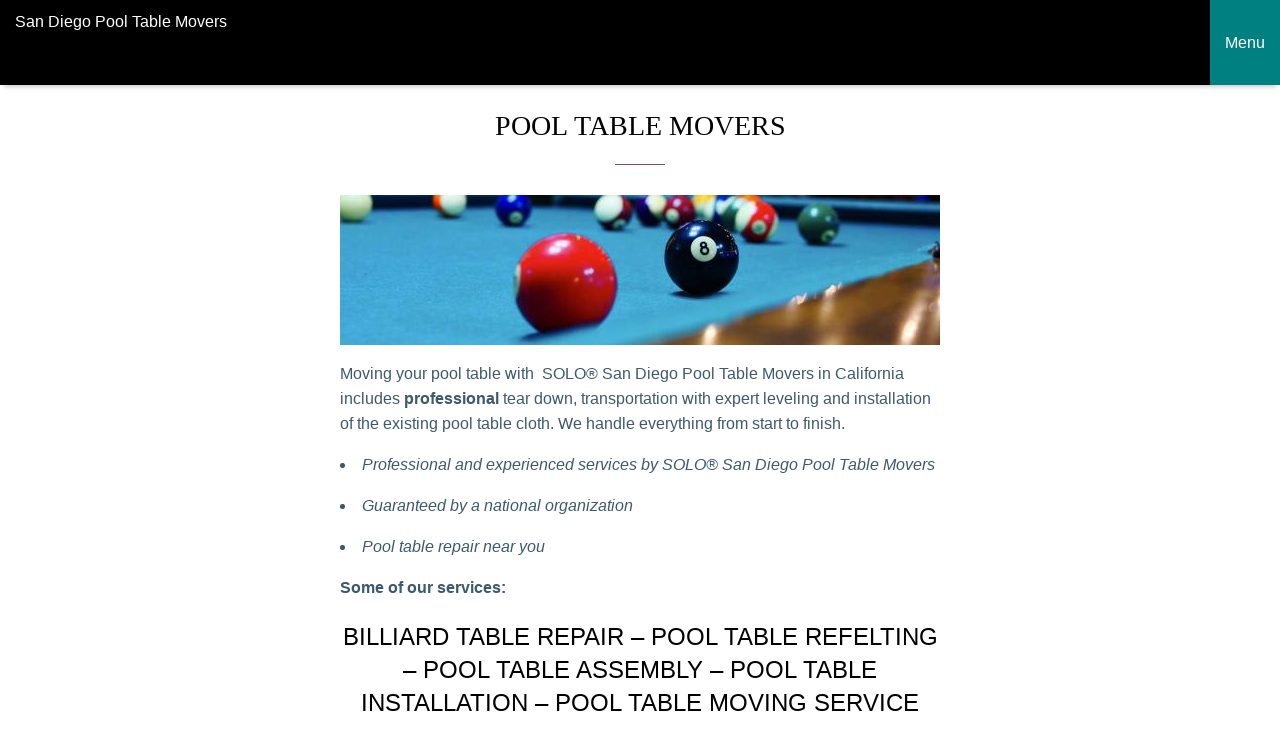

--- FILE ---
content_type: text/html; charset=UTF-8
request_url: https://pooltablemoverssandiego.net/amp/
body_size: 13074
content:
<!doctype html>
<html amp lang="en-US">
    <head>
        <meta charset="utf-8">
<meta name="viewport" content="width=device-width,initial-scale=1,minimum-scale=1,maximum-scale=1,user-scalable=no">
<link rel="canonical" href="https://pooltablemoverssandiego.net">
	<!-- This site is optimized with the Yoast SEO plugin v26.8 - https://yoast.com/product/yoast-seo-wordpress/ -->
	<title>San Diego Pool Table Movers | SOLO® Pool Table Service | Quality Pool Table Installation, San Diego, CA.</title>
	<meta name="description" content="San Diego Pool Table Movers | SOLO® Pool Table Repair | Billiard Moving, Felt Replacement, Pool Table Setup, Disassembly, Recovering, Removal, and Repair, San Diego, CA." />
	<meta property="og:locale" content="en_US" />
	<meta property="og:type" content="website" />
	<meta property="og:title" content="San Diego Pool Table Movers | SOLO® Pool Table Service | Quality Pool Table Installation, San Diego, CA." />
	<meta property="og:description" content="San Diego Pool Table Movers | SOLO® Pool Table Repair | Billiard Moving, Felt Replacement, Pool Table Setup, Disassembly, Recovering, Removal, and Repair, San Diego, CA." />
	<meta property="og:url" content="https://pooltablemoverssandiego.net" />
	<meta property="og:site_name" content="San Diego Pool Table Movers" />
	<meta property="article:modified_time" content="2025-07-27T13:47:29+00:00" />
	<meta property="og:image" content="https://pooltablemoverssandiego.net/wp-content/uploads/2017/11/SanDiego-pool-table-movers-Featured.jpg" />
	<meta property="og:image:width" content="900" />
	<meta property="og:image:height" content="220" />
	<meta property="og:image:type" content="image/jpeg" />
	<meta name="twitter:card" content="summary_large_image" />
	<script type="application/ld+json" class="yoast-schema-graph">{"@context":"https://schema.org","@graph":[{"@type":"WebPage","@id":"https://pooltablemoverssandiego.net/","url":"https://pooltablemoverssandiego.net/","name":"San Diego Pool Table Movers | SOLO® Pool Table Service | Quality Pool Table Installation, San Diego, CA.","isPartOf":{"@id":"https://pooltablemoverssandiego.net/#website"},"primaryImageOfPage":{"@id":"https://pooltablemoverssandiego.net/#primaryimage"},"image":{"@id":"https://pooltablemoverssandiego.net/#primaryimage"},"thumbnailUrl":"https://pooltablemoverssandiego.net/wp-content/uploads/2017/11/SanDiego-pool-table-movers-Featured.jpg","datePublished":"2015-11-08T02:43:01+00:00","dateModified":"2025-07-27T13:47:29+00:00","description":"San Diego Pool Table Movers | SOLO® Pool Table Repair | Billiard Moving, Felt Replacement, Pool Table Setup, Disassembly, Recovering, Removal, and Repair, San Diego, CA.","breadcrumb":{"@id":"https://pooltablemoverssandiego.net/#breadcrumb"},"inLanguage":"en-US","potentialAction":[{"@type":"ReadAction","target":["https://pooltablemoverssandiego.net/"]}]},{"@type":"ImageObject","inLanguage":"en-US","@id":"https://pooltablemoverssandiego.net/#primaryimage","url":"https://pooltablemoverssandiego.net/wp-content/uploads/2017/11/SanDiego-pool-table-movers-Featured.jpg","contentUrl":"https://pooltablemoverssandiego.net/wp-content/uploads/2017/11/SanDiego-pool-table-movers-Featured.jpg","width":900,"height":220,"caption":"San Diego pool table movers Featured"},{"@type":"BreadcrumbList","@id":"https://pooltablemoverssandiego.net/#breadcrumb","itemListElement":[{"@type":"ListItem","position":1,"name":"Home"}]},{"@type":"WebSite","@id":"https://pooltablemoverssandiego.net/#website","url":"https://pooltablemoverssandiego.net/","name":"San Diego Pool Table Movers","description":"Pool Table Installers, Refelting In San Diego, California","potentialAction":[{"@type":"SearchAction","target":{"@type":"EntryPoint","urlTemplate":"https://pooltablemoverssandiego.net/?s={search_term_string}"},"query-input":{"@type":"PropertyValueSpecification","valueRequired":true,"valueName":"search_term_string"}}],"inLanguage":"en-US"}]}</script>
	<!-- / Yoast SEO plugin. -->


<script async src="https://cdn.ampproject.org/v0.js"></script>
            <script async custom-element="amp-sidebar" src="https://cdn.ampproject.org/v0/amp-sidebar-0.1.js"></script>
                <script async custom-element="amp-social-share" src="https://cdn.ampproject.org/v0/amp-social-share-0.1.js"></script>
                <script async custom-element="amp-analytics" src="https://cdn.ampproject.org/v0/amp-analytics-0.1.js"></script>
    <style amp-boilerplate>body{-webkit-animation:-amp-start 8s steps(1,end) 0s 1 normal both;-moz-animation:-amp-start 8s steps(1,end) 0s 1 normal both;-ms-animation:-amp-start 8s steps(1,end) 0s 1 normal both;animation:-amp-start 8s steps(1,end) 0s 1 normal both}@-webkit-keyframes -amp-start{from{visibility:hidden}to{visibility:visible}}@-moz-keyframes -amp-start{from{visibility:hidden}to{visibility:visible}}@-ms-keyframes -amp-start{from{visibility:hidden}to{visibility:visible}}@-o-keyframes -amp-start{from{visibility:hidden}to{visibility:visible}}@keyframes -amp-start{from{visibility:hidden}to{visibility:visible}}</style><noscript><style amp-boilerplate>body{-webkit-animation:none;-moz-animation:none;-ms-animation:none;animation:none}</style></noscript><style amp-custom>
 html, body { min-height:100vh; }*, ::before, ::after { -webkit-box-sizing:border-box; box-sizing:border-box; }body { font-size:16px; line-height:1.4rem; overflow-wrap:break-word; word-break:break-word; -ms-word-wrap:break-word; word-wrap:break-word; line-height:1.6rem; }.amphtml-meta .screen-reader-text {clip:rect(1px, 1px, 1px, 1px); height:1px; overflow:hidden; position:absolute; width:1px; }amp-img { background-color:transparent; }amp-carousel > amp-img > img { -o-object-fit:contain; object-fit:contain; }ul, ol { padding-left:0px; list-style-position:inside; }code { font-size:13px; white-space:normal; }figure { margin:0px; }amp-youtube { margin:0px -10px; } h1, h2, h3, h4, h5, h6 { line-height:1.4em; font-weight:400; text-transform:uppercase; text-align:center; }.amphtml-content ul:not([class]), .page-header ul:not([class]) { list-style:none; padding-left:1rem; }.amphtml-content ul:not([class]) li, .page-header ul:not([class]) li { position:relative; padding:4px 0px; line-height:1.4em; }.amphtml-content ul:not([class]) li::before, .page-header ul:not([class]) li::before { content:"\2022"; font-weight:700; display:inline-block; width:1rem; margin-left:-1rem; }.header { -webkit-box-shadow:0 6px 4px -4px rgba(0, 0, 0, 0.2); box-shadow:0 6px 4px -4px rgba(0, 0, 0, 0.2); }.header .logo { float:left; display:block; position:relative; z-index:10; line-height:68px; width:calc(100% - 70px); height:68px; } .header .logo a { display:-webkit-box; display:-ms-flexbox; display:flex; -webkit-box-align:center; -ms-flex-align:center; align-items:center; text-decoration:none; font-weight:400; font-size:1.6rem; padding-left:10px; height:100%; }.header .logo a amp-img { margin-right:8px; max-width:calc(100% - 10px); }.header amp-accordion { z-index:5; line-height:68px; }.header amp-accordion:after { content:""; clear:both; display:table; } .header .hamburger { position:relative; display:block; width:70px; height:68px; border:0px; padding:0px; outline:none; -webkit-transition:background-color 0.2s ease; -o-transition:background-color 0.2s ease; transition:background-color 0.2s ease; font-size:1rem; line-height:70px; text-align:center; text-transform:none; }.header .hamburger .hamburger-line { position:absolute; width:calc(100% - 30px); height:2px; left:15px; border-radius:2px; -webkit-transition:all 0.2s ease; -o-transition:all 0.2s ease; transition:all 0.2s ease; }.header .hamburger .hamburger-line:nth-of-type(1) { top:calc(32% - 1px); } .header .hamburger .hamburger-line:nth-of-type(2) { top:calc(50% - 1px); } .header .hamburger .hamburger-line:nth-of-type(3) { top:calc(68% - 1px); } .header .hamburger[aria-expanded="true"] .hamburger-line:nth-of-type(1) { -webkit-transform:rotate(135deg); -ms-transform:rotate(135deg); transform:rotate(135deg); top:calc(50% - 1px); } .header .hamburger[aria-expanded="true"] .hamburger-line:nth-of-type(2) { opacity:0; visibility:hidden; -webkit-transform:translateX(-15px); -ms-transform:translateX(-15px); transform:translateX(-15px); } .header .hamburger[aria-expanded="true"] .hamburger-line:nth-of-type(3) { -webkit-transform:rotate(-135deg); -ms-transform:rotate(-135deg); transform:rotate(-135deg); top:calc(50% - 1px); }.header amp-accordion .main-navigation { width:100%; line-height:1.4rem; -webkit-box-shadow:0 6px 10px -3px rgba(0, 0, 0, 0.4); box-shadow:0 6px 10px -3px rgba(0, 0, 0, 0.4); } .header amp-accordion .main-navigation ul { list-style:none; padding:0px 10px; }.header amp-accordion .main-navigation ul li a { text-decoration:none; padding:12px 0px; display:block; position:relative; text-align:left; }.header amp-accordion .main-navigation ul.menu .sub-menu { padding:0px 0px 0px 20px; }.header amp-accordion .main-navigation ul.menu .sub-menu li a:before { content:""; position:absolute; bottom:50%; left:-20px; width:10px; height:2px; -webkit-transform:translateY(-50%); -ms-transform:translateY(-50%); transform:translateY(-50%); background-color:#ffffff; border-radius:2px; }div.main-navigation li.wpml-ls-item amp-img { display:inline-block; vertical-align:middle; margin-right:6px; }div.main-navigation li.wpml-ls-item > .sub-menu { padding-left:0; }div.nav:hover > div.main-navigation { display:block; } amp-sidebar { padding:55px 15px 15px; position:relative; }amp-sidebar .amp-close-button { position:absolute; right:15px; top:15px; width:40px; height:40px; border:none; background-color:transparent; }amp-sidebar .amp-close-button .close-line { width:100%; height:2px; border-radius:2px; position:absolute; left:50%; top:50%; }amp-sidebar .amp-close-button .close-line:nth-of-type(1) { -webkit-transform:translate(-50%, -50%) rotate(45deg); -ms-transform:translate(-50%, -50%) rotate(45deg); transform:translate(-50%, -50%) rotate(45deg); }amp-sidebar .amp-close-button .close-line:nth-of-type(2) { -webkit-transform:translate(-50%, -50%) rotate(-45deg); -ms-transform:translate(-50%, -50%) rotate(-45deg); transform:translate(-50%, -50%) rotate(-45deg); }amp-sidebar .menu { width:250px; }amp-sidebar .menu ul, amp-sidebar ul.menu { padding:0px; list-style:none; }amp-sidebar .menu li:not(:last-of-type) { margin:0 0 1px; }amp-sidebar .menu li a { text-decoration:none; padding:12px 0px; display:block; position:relative; }amp-sidebar .menu li:not(:last-of-type) a:before { content:""; position:absolute; bottom:-1px; left:0; width:100%; height:1px; opacity:0.65; }amp-sidebar .menu li > ul { margin:6px 0px; }amp-sidebar .menu li > ul li { padding-left:20px; }amp-sidebar .menu li > ul li a { padding:6px 0px; }amp-sidebar .menu li > ul li a:before { display:none; }amp-ad, amp-embed { max-width:100%; margin:1rem auto; display:block; }.footer { margin-top:auto; }.footer .footer_content { font-size:0.825rem; padding:20px 10px; line-height:1.4rem; }.footer .scrolltop-btn { text-align:center; width:100%; padding:20px 10px; }.footer .menu { text-align:center; font-size:1.125rem; margin:20px 0 0; }.footer .menu li { padding:6px 0; display:block; list-style:none; }.footer .menu li a { text-decoration:none; font-weight:400; }.wrapper { min-height:100vh; display:-webkit-box; display:-ms-flexbox; display:flex; -webkit-box-orient:vertical; -webkit-box-direction:normal; -ms-flex-direction:column; flex-direction:column; }#main { margin:0 0 2rem; }#main .inner { padding:0px 10px; margin:0 auto; }#main h1.amphtml-title { position:relative; margin:1.4rem 0 0; padding-bottom:50px; font-weight:400; text-align:center; text-transform:uppercase; font-size:1.725rem; }#main h1.amphtml-title::before { content:""; position:absolute; bottom:30px; left:50%; -webkit-transform:translateX(-50%); -ms-transform:translateX(-50%); transform:translateX(-50%); width:50px; height:1px; } #main nav.breadcrumb { margin:1rem 0; }#main nav.breadcrumb ul { padding:0px; list-style:none; margin:0px; }nav.breadcrumb ul li { display:inline-block; position:relative; }nav.breadcrumb ul li:not(:last-of-type):after { content:"\0203A"; margin:0 8px; font-size:24px; height:26px; display:inline-block; } nav.breadcrumb ul li a { text-decoration:none; }nav.breadcrumb ul:not([class]) li::before { display:none; visibility:hidden; } .amp-button-holder { text-align:center; margin:1rem 0px; }.amp-button-holder .amp-button { border:1px solid; text-transform:uppercase; text-decoration:none; padding:14px 25px; color:#ffffff; display:inline-block; font-size:1rem; font-weight:300; text-align:center; } form.search-form { display:-webkit-box; display:-ms-flexbox; display:flex; max-width:300px; margin:1rem auto; align-items:center; }form.search-form label { -webkit-box-flex:1; -ms-flex:1; flex:1; margin-right:12px; }.search-field { width:100%; border:1px solid; -webkit-box-shadow:none; box-shadow:none; height:30px; padding:0 8px; font-size:0.875rem; outline:none; }form.search-form .search-submit { color:#ffffff; border:0px; width:72px; height:30px; text-align:center; } .amphtml-single-product .star { font-size:1.725rem; margin:0.6rem 0 0.6rem; }.amphtml-single-product > amp-img { margin:0.6rem 0px; -webkit-box-shadow:0px 0px 4px rgba(0, 0, 0, 0.1); box-shadow:0px 0px 4px rgba(0, 0, 0, 0.1); }amp-carousel { margin:0.6rem 0; }#main .amphtml-single-product h1.amphtml-title { font-size:1.6rem; font-weight:400; margin:1.4rem 0px 1rem; padding:0px; text-align:left; }#main .amphtml-single-product h1.amphtml-title::before { display:none; }.amphtml-single-product .amphtml-sku { color:#999999; font-size:0.825rem; margin-top:-1rem; display:block; line-height:1.2rem; }.amphtml-single-product .amphtml-price { display:-webkit-box; display:-ms-flexbox; display:flex; -webkit-box-orient:vertical; -webkit-box-direction:normal; -ms-flex-direction:column; flex-direction:column; }.amphtml-single-product .amphtml-price .price { font-size:1.4rem; }.amphtml-single-product .amphtml-price .amphtml-stock-status { color:#999999; font-size:0.825rem; }form.single-product-options { display:-webkit-box; display:-ms-flexbox; display:flex; -webkit-box-orient:horizontal; -webkit-box-direction:normal; -ms-flex-direction:row; flex-direction:row; -ms-flex-wrap:wrap; flex-wrap:wrap; margin:0.6rem 0; }.cart-field { display:-webkit-box; display:-ms-flexbox; display:flex; }.products-list_2 .product-card .cart-field { -webkit-box-align:center; -ms-flex-align:center; align-items:center; -webkit-box-pack:end; -ms-flex-pack:end; justify-content:flex-end; }.amp-product-options { width:100%; }.amp-product-options .amp-atribute-select-block { display:-webkit-box; display:-ms-flexbox; display:flex; -webkit-box-orient:vertical; -webkit-box-direction:normal; -ms-flex-direction:column; flex-direction:column; } .amp-product-options .amp-atribute-select-block + .amp-atribute-select-block { margin-top:1rem; }.amp-product-options .amp-atribute-select-block label { padding-bottom:5px; }.amp-product-options .amp-atribute-select-block select { width:100%; max-width:220px; padding:10px 10px; font-size:1em; background:transparent; }.amp-product-qty { width:100%; max-width:80px; margin:25px auto 0px 0px; }.amp-product-qty input { width:100%; height:auto; font-size:20px; text-align:center; border:1px solid; padding:20px 10px; }.product-card .amp-product-qty { margin:1rem 10px 0px 0px; max-width:60px; } .product-card .amp-product-qty input { padding:13px 10px; }.amphtml-add-to { width:100%; max-width:200px; margin:25px 0px 0px; } select.orderby { padding:0 15px; } .i-button { border:1px solid; text-transform:uppercase; background:none; padding:11px 5px; width:84px; white-space:inherit; cursor:pointer; } .woocommerce-ordering { justify-content:center; display:flex; margin-bottom:2.2rem; } .woocommerce-ordering .i-button { margin-left:15px; } .amphtml-add-to .a-button { background:none; text-transform:uppercase; text-decoration:none; padding:20px 15px; font-size:1.125rem; font-weight:300; width:100%; text-align:center; min-width:200px; color:#ffffff; border:0px; }.amphtml-add-to .amphtml-form-alert[submit-success][role="alert"] + input[type="submit"] { display:none; }.amphtml-form-alert .amphtml-form-status-error { font-size:0.825rem; background-color:#f93d5c; color:#ffffff; line-height:1.8; padding:14px; border-radius:3px; margin-top:1.2rem; }.amphtml-single-product .amphtml-add-to { display:-webkit-box; display:-ms-flexbox; display:flex; -ms-flex-wrap:wrap; flex-wrap:wrap; max-width:100%; width:auto; }.amphtml-single-product .amphtml-add-to .a-button { display:inline-block; width:auto; }.amphtml-single-product .amphtml-add-to .amphtml-form-alert[submit-success] { margin-left:auto; }.amphtml-single-product amp-accordion { margin:0.6rem -10px 0.6rem; }.amphtml-single-product amp-accordion h4 { background-color:transparent; border-width:0px 0px 1px 0px; padding:10px 10px; font-weight:400; position:relative; outline:none; }.amphtml-single-product amp-accordion h4::before { content:""; width:8px; height:2px; position:absolute; top:50%; right:20px; -webkit-transform:rotate(45deg); -ms-transform:rotate(45deg); transform:rotate(45deg); -webkit-transition:all 0.2s ease; -o-transition:all 0.2s ease; transition:all 0.2s ease; }.amphtml-single-product amp-accordion h4::after { content:""; width:8px; height:2px; position:absolute; top:50%; right:15px; -webkit-transform:rotate(-45deg); -ms-transform:rotate(-45deg); transform:rotate(-45deg); -webkit-transition:all 0.2s ease; -o-transition:all 0.2s ease; transition:all 0.2s ease; }.amphtml-single-product amp-accordion section:last-child h4 { border:none; }.amphtml-single-product amp-accordion h4[aria-expanded="true"] { color:#ffffff; }.amphtml-single-product amp-accordion h4[aria-expanded="true"]:before { background-color:#ffffff; -webkit-transform:rotate(-45deg); -ms-transform:rotate(-45deg); transform:rotate(-45deg); }.amphtml-single-product amp-accordion h4[aria-expanded="true"]:after { background-color:#ffffff; -webkit-transform:rotate(45deg); -ms-transform:rotate(45deg); transform:rotate(45deg); }.amphtml-single-product amp-accordion .section-content:not(.comments-area) { padding:0px 10px; }.reviews-count, .woocommerce-noreviews { padding:0px 10px; }.woocommerce-noreviews { margin-bottom:2rem; }.amp-reviews { list-style:none; padding:0px; }.amp-reviews > li { -webkit-box-shadow:0px 0px 10px rgba(0, 0, 0, 0.1); box-shadow:0px 0px 10px rgba(0, 0, 0, 0.1); padding:14px 10px; margin-bottom:20px; }.amp-reviews > li:last-child { margin:0px; }.amp-reviews > li article .comment-meta .comment-author { display:-webkit-box; display:-ms-flexbox; display:flex; -webkit-box-orient:horizontal; -webkit-box-direction:normal; -ms-flex-direction:row; flex-direction:row; -webkit-box-align:center; -ms-flex-align:center; align-items:center; font-size:0.825rem; }.amp-reviews > li article .comment-meta .comment-author amp-img { border-radius:50%; max-width:22px; max-height:22px; margin-right:4px; }.amp-reviews > li article .comment-meta .comment-author b { margin-right:4px; text-decoration:underline; }.amp-reviews > li article .comment-meta .comment-author b, .amp-reviews > li article .comment-meta .comment-author span { line-height:1rem; font-weight:400; }.amp-reviews .comment-metadata { display:-webkit-box; display:-ms-flexbox; display:flex; -webkit-box-align:end; -ms-flex-align:end; align-items:flex-end; }.amp-reviews .comment-metadata > a { font-size:0.725rem; color:#999999; text-decoration:none; line-height:1rem; margin-top:0.6rem; } .amp-reviews .comment-metadata .edit-link { line-height:1rem; margin-top:0.6rem; } .amp-reviews .comment-metadata .edit-link a { text-decoration:none; color:#999999; font-size:0.725rem; margin-left:4px; }.amp-reviews .comment-metadata .edit-link a:before { content:"("; }.amp-reviews .comment-metadata .edit-link a:after { content:")"; }.amp-reviews .comment-meta .comment-awaiting-moderation { font-size:0.725rem; margin:0 0 1rem; color:#f10000; line-height:2rem; text-align:right; }.amp-reviews .comment-content p { margin:0.6rem 0px 0px; }.amp-reviews .reply { font-size:0.725rem; text-align:right; line-height:1.2rem; margin-top:0.5rem; }.amp-reviews .reply a { text-decoration:none; } .amp-reviews > li ul.children { list-style:none; padding:0; margin-top:1rem; }.amp-reviews > li ul.children > li { padding:0px 0px 0px 10px; border-left:1px solid; }.amp-reviews > li ul.children > li > article { position:relative; }.related-products-container h2 { text-align:center; text-transform:uppercase; font-size:1.4rem; font-weight:400; margin:1rem 0; }.related-products-list { display:-webkit-box; display:-ms-flexbox; display:flex; -webkit-box-orient:vertical; -webkit-box-direction:normal; -ms-flex-direction:column; flex-direction:column; -webkit-box-align:center; -ms-flex-align:center; align-items:center; }.related-products-list .related-product-block { width:100%; padding:20px; margin-bottom:2.2rem; -webkit-box-shadow:0px 0px 10px rgba(0, 0, 0, 0.1); box-shadow:0px 0px 10px rgba(0, 0, 0, 0.1); }.related-products-list .related-product-block:last-child { margin-bottom:0; }.related-products-list .related-product-block:nth-of-type(3n) { margin-right:0px; }.related-products-list .related-product-block .related-product-link { width:100%; display:block; text-decoration:none; }.related-products-list .related-product-block .related-product-link amp-img { max-width:100%; }.related-products-list .related-product-block .wc-related-name { text-align:center; font-size:1.125rem; margin:0.6rem 0 0; }.related-products-list .related-product-block .wc-related-price { text-align:center; margin:0.6rem 0 0; font-weight:600; }.related-products-list .related-product-block .wc-related-price del { color:#999999; padding:0px 2px; font-weight:400; }.related-products-list .related-product-block .wc-related-price ins { text-decoration:none; padding:0px 2px; } .products { display:-webkit-box; display:-ms-flexbox; display:flex; -webkit-box-orient:vertical; -webkit-box-direction:normal; -ms-flex-direction:column; flex-direction:column; list-style:none; padding-left:0px; -webkit-box-align:center; -ms-flex-align:center; align-items:center; }.products-list { -webkit-box-orient:vertical; -webkit-box-direction:normal; -ms-flex-direction:column; flex-direction:column; -webkit-box-align:center; -ms-flex-align:center; align-items:center; }.products-grid { -webkit-box-orient:horizontal; -webkit-box-direction:normal; -ms-flex-direction:row; flex-direction:row; -ms-flex-wrap:wrap; flex-wrap:wrap; -webkit-box-align:stretch; -ms-flex-align:stretch; align-items:stretch; }.products .product-card { display:-webkit-box; display:-ms-flexbox; display:flex; -webkit-box-orient:vertical; -webkit-box-direction:normal; -ms-flex-direction:column; flex-direction:column; }.products-list .product-card, .woocommerce .products .product, .products .product { max-width:300px; width:100%; padding:20px; margin-bottom:2.2rem; -webkit-box-shadow:0px 0px 10px rgba(0, 0, 0, 0.1); box-shadow:0px 0px 10px rgba(0, 0, 0, 0.1); position:relative; }.products-list .product-card:last-child, .woocommerce .products .product:last-child, .products .product:last-child { margin-bottom:0; }.products-grid .product-card { width:calc(33.3333% - 0.6rem); margin-right:0.9rem; padding:10px; margin-bottom:0.9rem; border:1px solid #ded8dc; }.products-grid .product-card:nth-of-type(3n) { margin-right:0px; }.products-grid .product-card > *:last-child { margin-top:auto; }.products .product .onsale { position:absolute; top:-0.8rem; right:-0.8rem; width:2.4rem; height:2.4rem; line-height:2.4rem; font-size:0.825rem; border-radius:50%; color:#ffffff; text-align:center; }.products .product-card .amphtml-title, .products .product .woocommerce-loop-product__title, .related-products-container .wc-related-name { font-size:1.125rem; font-weight:400; text-align:center; position:relative; line-height:2.2rem; margin:0 0 0.6rem; text-transform:none; } .products .product-card .clearfix + amp-img, .products .product .clearfix + amp-img { margin-top:0.6rem; } .products .product-card amp-img, .products .product amp-img { max-width:100%; min-width:100%; }.products .product-card amp-img + .amphtml-title, .products .product amp-img + .woocommerce-loop-product__title, .products .product-card a.amphtml-product-thumb + .amphtml-title { margin:0.6rem 0 0; }.products .product-card .amphtml-title::after, .products .product .woocommerce-loop-product__title::after, .related-products-container .wc-related-name::after { background-color:#88457b; content:""; position:absolute; bottom:-1px; left:50%; -webkit-transform:translateX(-50%); -ms-transform:translateX(-50%); transform:translateX(-50%); width:20px; height:1px; }.products .product-card .amphtml-title a, .products .product a.woocommerce-loop-product__link { text-decoration:none; line-height:1.4rem; display:inline-block; }.amp-add-to-cart-form > p { display:none; }.amp-add-to-cart-form .amphtml-add-to > p { margin:0; }.products .product a.woocommerce-loop-product__link { color:#3d596d; } .products .product a.woocommerce-loop-product__link br { display:none; }.products .product a.woocommerce-loop-product__link { display:block; }.products .product-card .product-short-desc, .products .product .product-short-desc, .products .product a.woocommerce-loop-product__link p { margin:0.6rem 0 0; }.products .product-card .product-short-desc:empty, .products .product .product-short-desc:empty { display:none; }.products .product-card .product-short-desc p, .products .product .product-short-desc p { margin:0; font-size:0.8em; line-height:1.2rem; }.products .product-card .star, .related-products-container .wc-related-start { text-align:center; font-size:22px; margin:0.2rem 0 0.2rem; }.products .product .star-rating { text-align:center; margin:0.4rem 0 0.4rem; }.products .product-card .amphtml-price, .products .product .price, .related-products-container .wc-related-price { text-align:center; margin:0.6rem 0 0.6rem; font-weight:600; display:block; }.products .product-card .amphtml-price del, .products .product .price del, .related-products-container .wc-related-price del { color:#999999; padding:0px 2px; font-weight:400; }.products .product-card .amphtml-price ins, .products .product .price ins, .related-products-container .wc-related-price ins { text-decoration:none; padding:0px 2px; }.products .product-card .amphtml-add-to, .woocommerce .products .product .amphtml-add-to, .products .product .add-to-cart-container { text-align:center; margin:1rem auto 0; }.products-list .product-card .amphtml-add-to .a-button, .woocommerce .products .product .amphtml-add-to .a-button, .products .product .add-to-cart-container .add_to_cart_button { border:1px solid; text-transform:uppercase; text-decoration:none; padding:8px 10px; font-size:1.125rem; font-weight:300; display:inline-block; text-align:center; min-width:auto; max-width:172px; line-height:normal; }.products-grid .product-card .amphtml-add-to .a-button { border:1px solid; text-transform:uppercase; text-decoration:none; padding:14px 20px; font-size:1rem; font-weight:300; display:inline-block; text-align:center; width:100%; max-width:180px; min-width:100px; line-height:normal; }.products .product-category { padding:0px; background-color:#f9f9f9; -webkit-box-shadow:0px 1px 6px rgba(0, 0, 0, 0.1); box-shadow:0px 1px 6px rgba(0, 0, 0, 0.1); }.products .product-category a { text-decoration:none; }.products .product-category a amp-img { vertical-align:middle; }.products .product-category h2 { position:absolute; top:50%; left:50%; -webkit-transform:translateX(-50%); -ms-transform:translateX(-50%); transform:translateX(-50%); font-size:1rem; font-weight:400; min-width:180px; background-color:#ffffff; text-align:center; min-height:60px; padding:5px 15px; display:-webkit-box; display:-ms-flexbox; display:flex; -webkit-box-align:center; -ms-flex-align:center; align-items:center; -webkit-box-pack:center; -ms-flex-pack:center; justify-content:center; -webkit-box-shadow:0px 8px 20px rgba(0, 0, 0, 0.1); box-shadow:0px 8px 20px rgba(0, 0, 0, 0.1); text-transform:none; } .products .product-category h2 mark { background-color:transparent; display:none; }.products-list_2 { max-width:480px; margin:0 auto; }.products-list_2 .product-card { display:-webkit-box; display:-ms-flexbox; display:flex; -webkit-box-orient:horizontal; -webkit-box-direction:normal; -ms-flex-direction:row; flex-direction:row; width:100%; margin-bottom:1.2rem; padding:0.65rem; }.products-list_2 .product-card .product-card-left { width:35%; padding-right:0.65rem; }.products-list_2 .product-card .product-card-right { width:65%; display:-webkit-box; display:-ms-flexbox; display:flex; -webkit-box-orient:vertical; -webkit-box-direction:normal; -ms-flex-direction:column; flex-direction:column; -webkit-box-flex:1; -ms-flex:1; flex:1; }.products-list_2 .product-card .star { font-size:1.2rem; margin:0.65rem 0 0; line-height:1; }.products-list_2 .product-card .amphtml-title { text-align:left; font-size:1.2rem; line-height:1.4; margin:0; }.products-list_2 .product-card .amphtml-title:after { display:none; }.products-list_2 .product-card .amphtml-price { text-align:right; font-size:1.2rem; line-height:1; }.products-list_2 .product-card .amphtml-price .woocommerce-Price-currencySymbol { font-size:0.825rem; }.products-list_2 .product-card .product-short-desc + .clearfix { margin-top:auto; }.products-list_2 .product-card .product-short-desc p { font-size:0.95rem; }.products-list_2 .product-card .amphtml-add-to { max-width:100%; margin:1rem 0px 0px; text-align:right; }.products-list_2 .product-card .amphtml-add-to .a-button { border:1px solid; display:inline-block; width:auto; padding:14px 30px; min-width:0px; line-height:normal; } .cart { padding:0.6rem 0; }.cart-products { display:-webkit-box; display:-ms-flexbox; display:flex; -webkit-box-orient:vertical; -webkit-box-direction:normal; -ms-flex-direction:column; flex-direction:column; border-width:1px; border-style:solid; }.cart-products .cart-product { display:-webkit-box; display:-ms-flexbox; display:flex; border-width:1px 0px 0px 0px; border-style:solid; }.cart-products .cart-product:first-of-type { border:none; }.cart-product .cart-product-image { width:30%; max-width:200px; min-width:100px; padding:10px; border-width:0px 1px 0px 0px; border-style:solid; display:-webkit-box; display:-ms-flexbox; display:flex; -webkit-box-align:center; -ms-flex-align:center; align-items:center; }.cart-product .cart-product-image amp-img { -webkit-box-flex:1; -ms-flex:1; flex:1; }.cart-product .cart-product-meta { padding:10px; -webkit-box-flex:1; -ms-flex:1; flex:1; }.cart-product .cart-product-meta h3 { margin:0; line-height:1; font-size:1.6rem; text-align:left; text-transform:none; }.product-sku { color:#999999; font-size:0.825rem; margin-top:-0.15rem; display:block; line-height:1.2rem; }.product-price { margin:0.6rem 0; font-size:1.25rem; }.product-total-quantity { display:-webkit-box; display:-ms-flexbox; display:flex; -webkit-box-align:center; -ms-flex-align:center; align-items:center; }form .product-total-quantity { -webkit-box-flex:1; -ms-flex:1; flex:1; }form .product-total-quantity label { padding-right:5px; } form .product-total-quantity input { width:50px; padding:8px 10px; border-width:1px; border-style:solid; font-size:1rem; margin-top:0.2rem; outline:none; -webkit-transition:all 0.2s ease; -o-transition:all 0.2s ease; transition:all 0.2s ease; text-align:center; }form .product-total-quantity input::-webkit-outer-spin-button, form .product-total-quantity input::-webkit-inner-spin-button { -webkit-appearance:none; margin:0; }form .product-total-quantity input { -moz-appearance:textfield; }.product-total-price { min-width:50px; text-align:right; margin:0.2rem 0 0; font-size:1.6rem; -webkit-box-flex:1; -ms-flex:1; flex:1; }.cart-actions { display:-webkit-box; display:-ms-flexbox; display:flex; -webkit-box-pack:end; -ms-flex-pack:end; justify-content:flex-end; padding:10px; border-width:0px 1px 1px 1px; border-style:solid; }.cart-actions .coupon { -webkit-box-flex:1; -ms-flex:1; flex:1; display:-webkit-box; display:-ms-flexbox; display:flex; }.cart-actions .coupon label { display:none; }.cart-actions .coupon input { width:100%; padding:8px 10px; border-width:1px; border-style:solid; font-size:1rem; margin-right:0.5rem; outline:none; -webkit-transition:all 0.2s ease; -o-transition:all 0.2s ease; transition:all 0.2s ease; text-align:center; max-width:250px; }.cart-actions .coupon input::-webkit-input-placeholder { opacity:0.6; }.cart-actions .coupon input:-ms-input-placeholder { opacity:0.6; }.cart-actions .coupon input::-ms-input-placeholder { opacity:0.6; }.cart-actions .coupon input::placeholder { opacity:0.6; }.cart-actions .coupon + button { margin-left:15px; }.cart-actions button { background:transparent; font-size:0.95rem; min-height:36px; border-width:1px; border-style:solid; white-space:nowrap; }.cart-totals { display:-webkit-box; display:-ms-flexbox; display:flex; -webkit-box-orient:vertical; -webkit-box-direction:normal; -ms-flex-direction:column; flex-direction:column; border-width:0px 1px 1px 1px; border-style:solid; padding:10px 0px 12px; }.cart-totals h3 { margin:0 0 0.5rem; padding:0px 10px; font-size:1.4rem; text-align:left; text-transform:none; }.cart-totals .cart-totals-row { display:-webkit-box; display:-ms-flexbox; display:flex; border-width:1px 0px 0px 0px; border-style:solid; padding:0px 10px; }.cart-totals .cart-totals-row:first-of-type { border:none; }.cart-totals-column-head { -webkit-box-flex:1; -ms-flex:1; flex:1; margin:0; padding:8px 10px; }.cart-totals-column-price { -webkit-box-flex:1; -ms-flex:1; flex:1; text-align:right; font-size:1.4rem; margin:0; padding:8px 10px; }.cart .amphtml-add-to { max-width:100%; text-align:center; margin:10px 0 0; }.cart .amphtml-add-to .a-button { margin:0 auto; display:inline-block; width:auto; padding:20px 25px; }.social-box { text-align:center; display:-webkit-box; display:-ms-flexbox; display:flex; margin:2rem 0 2rem; }.social-box > * { -webkit-box-flex:1; -ms-flex:1; flex:1; }.amphtml-recent-posts-list { display:-webkit-box; display:-ms-flexbox; display:flex; -ms-flex-wrap:wrap; flex-wrap:wrap; list-style:none; padding:0px; }.amphtml-recent-posts-list.show-thumbs { margin:0 auto; }.archive > .amphtml-content { padding:15px; -webkit-box-shadow:0px 0px 4px rgba(0, 0, 0, 0.1); box-shadow:0px 0px 4px rgba(0, 0, 0, 0.1); margin-bottom:20px; width:100%; }.amphtml-recent-posts-list li { width:100%; padding:0px; padding:6px 0px; border-bottom:1px solid #f2f2f2; }.amphtml-recent-posts-list.show-thumbs li { -webkit-box-shadow:0px 0px 4px rgba(0, 0, 0, 0.1); box-shadow:0px 0px 4px rgba(0, 0, 0, 0.1); padding:15px; margin-bottom:1.4rem; border:none; }.archive > .amphtml-content:last-child, .amphtml-recent-posts-list li:last-child { margin-bottom:0; border:none; }.amphtml-content .amphtml-title { text-align:center; font-weight:400; margin:0 0 15px; font-size:1.2rem; text-transform:uppercase; }.amphtml-recent-posts-list li a, .amphtml-recent-posts-list li a h4 { text-decoration:none; font-weight:400; font-size:1.125rem; text-align:left; margin:0; text-transform:uppercase; }.amphtml-recent-posts-list.show-thumbs li a h4 { text-align:center; margin:1rem 0 0px; }.amphtml-content .amphtml-title a { text-decoration:none; }.amphtml-content .amphtml-meta { padding:0px; display:-webkit-box; display:-ms-flexbox; display:flex; -ms-flex-wrap:wrap; flex-wrap:wrap; list-style:none; margin:0.6rem 0; }.amphtml-meta .amphtml-meta-author { width:50%; display:-webkit-box; display:-ms-flexbox; display:flex; -webkit-box-orient:horizontal; -webkit-box-direction:normal; -ms-flex-direction:row; flex-direction:row; -webkit-box-align:center; -ms-flex-align:center; align-items:center; margin-bottom:0.4rem; }.amphtml-meta .amphtml-meta-author amp-img { border-radius:50%; max-width:20px; max-height:20px; min-width:20px; min-height:20px; margin-right:4px; }.amphtml-meta .amphtml-meta-author a { line-height:1rem; font-weight:400; margin-right:4px; text-decoration:underline; font-size:0.8rem; }.amphtml-meta .amphtml-meta-posted-on { width:50%; text-align:right; font-size:0.8rem; color:#999999; margin-bottom:0.4rem; }.amphtml-meta .amphtml-meta-tax-category, .amphtml-meta .amphtml-meta-tax-tag { display:-webkit-box; display:-ms-flexbox; display:flex; -webkit-box-orient:horizontal; -webkit-box-direction:normal; -ms-flex-direction:row; flex-direction:row; -ms-flex-wrap:wrap; flex-wrap:wrap; width:100%; font-size:0.8rem; }.amphtml-meta .amphtml-meta-tax-category a:not(:first-of-type), .amphtml-meta .amphtml-meta-tax-tag a:not(:first-of-type) { margin-left:4px; }.archive .amphtml-post-excerpt { font-size:0.9rem; color:#000000; }.archive .amphtml-post-excerpt .amphtml-readmore { border:1px solid; text-transform:uppercase; text-decoration:none; padding:14px 25px; background-color:transparent; font-size:1rem; font-weight:300; text-align:center; margin:15px auto 0; display:block; max-width:160px; }#main .amphtml-single-post h1.amphtml-title { font-size:1.4rem; font-weight:400; margin:2.4rem 0px 1rem; padding:0px; }.amphtml-single-post h1::before { visibility:hidden; display:none; }.amphtml-single-post ul:not([class]) { list-style:none; padding-left:1.6rem; }.amphtml-single-post ul:not([class]) li::before { content:"\2022"; font-weight:bold; display:inline-block; width:1rem; margin-left:-1rem; }.amphtml-single-post blockquote { margin:1rem 0; position:relative; display:block; padding:0.6rem 0.6rem 0.6rem 1rem; font-style:italic; }.amphtml-single-post blockquote::before { content:""; position:absolute; left:0; top:0; width:2px; height:100%; }.amphtml-single-post blockquote p { margin:0 0 0.6rem; }.amphtml-single-post blockquote p:last-child { margin:0; }.amphtml-single-post blockquote cite { display:inline-block; width:100%; text-align:right; }.amphtml-single-post aside { margin-top:2.2em; }.amphtml-single-post aside h3 { text-align:center; text-transform:uppercase; font-size:1.4rem; font-weight:400; margin:1rem 0; } table { table-layout:fixed; display:block; overflow:auto; border-collapse:collapse; }table caption { caption-side:bottom; text-align:left; border:none; background:none; margin:10px 0px 0px; padding:0; }table thead tr { background-color:#e2e2e2; }table tbody tr:nth-child(even) { background-color:#f2f2f2; }table thead tr th { padding:8px; text-align:left; font-size:0.95rem; }table tbody tr td { white-space:normal; padding:8px; min-width:120px; font-size:0.95rem; }#pagination { display:-webkit-box; display:-ms-flexbox; display:flex; }#pagination .prev, #pagination .next { width:50%; display:-webkit-box; display:-ms-flexbox; display:flex; margin:2rem 0; }#pagination .prev:empty, #pagination .next:empty { margin:0; }#pagination .next { -webkit-box-pack:end; -ms-flex-pack:end; justify-content:flex-end; }#pagination .prev a, #pagination .next a { border:1px solid; text-transform:uppercase; text-decoration:none; padding:14px 20px; background-color:transparent; font-size:1rem; font-weight:300; text-align:center; margin:0; display:-webkit-box; display:-ms-flexbox; display:flex; -webkit-box-align:center; -ms-flex-align:center; align-items:center; -webkit-box-pack:center; -ms-flex-pack:center; justify-content:center; min-width:142px; }#pagination .prev a .icon-arrow-left, #pagination .next a .icon-arrow-right { position:relative; width:14px; height:30px; display:inline-block; vertical-align:middle; }#pagination .prev a .icon-arrow-left { margin-right:7px; }#pagination .next a .icon-arrow-right { margin-left:7px; }.icon-arrow-left:before, .icon-arrow-right::before, .icon-arrow-left::after, .icon-arrow-right::after { content:""; position:absolute; -webkit-transform-origin:50%; -ms-transform-origin:50%; transform-origin:50%; width:12px; height:2px; border-radius:2px; left:2px; }.icon-arrow-left:before, .icon-arrow-right::before { top:10px; }.icon-arrow-left::after, .icon-arrow-right::after { top:17px; }.icon-arrow-left:before, .icon-arrow-right::after { -webkit-transform:rotate(-45deg); -ms-transform:rotate(-45deg); transform:rotate(-45deg); } .icon-arrow-left::after, .icon-arrow-right::before { -webkit-transform:rotate(45deg); -ms-transform:rotate(45deg); transform:rotate(45deg); }.wpcf7 label { width:100%; display:block; } .wpcf7 input:not([type="submit"]) { width:100%; padding:8px 10px; border-width:1px; border-style:solid; font-size:1rem; margin-top:0.2rem; outline:none; -webkit-transition:all 0.2s ease; -o-transition:all 0.2s ease; transition:all 0.2s ease; }.wpcf7 input:not([type="submit"]):focus { -webkit-box-shadow:2px 2px 3px 0px rgba(0, 0, 0, 0.2); box-shadow:2px 2px 3px 0px rgba(0, 0, 0, 0.2); }.wpcf7 textarea { width:100%; display:block; resize:vertical; font-size:1rem; padding:8px 10px; font-family:inherit; outline:none; }.wpcf7 textarea:focus { -webkit-box-shadow:2px 2px 3px 0px rgba(0, 0, 0, 0.2); box-shadow:2px 2px 3px 0px rgba(0, 0, 0, 0.2); }.wpcf7 .wpcf7-submit { background:transparent; border:1px solid; text-transform:uppercase; text-decoration:none; padding:14px 15px; font-size:1.125rem; font-weight:300; display:block; text-align:center; min-width:200px; margin:0 auto; outline:none; }.wpcf7 .ampcf7-loading { position:relative; min-height:30px; }.wpcf7 .ampcf7-loading::before { content:""; position:absolute; top:0; left:calc(50% - 15px); width:30px; height:30px; -webkit-animation-name:spin; animation-name:spin; -webkit-animation-duration:0.5s; animation-duration:0.5s; -webkit-animation-iteration-count:infinite; animation-iteration-count:infinite; -webkit-transform-origin:center; -ms-transform-origin:center; transform-origin:center; -webkit-animation-timing-function:linear; animation-timing-function:linear; border-radius:50%; border-width:3px; border-style:solid; }.wpcf7 div[role="alert"][submit-error] > div { font-size:0.825rem; background-color:#f93d5c; color:#ffffff; line-height:1.8; padding:14px; border-radius:3px; }.ampcf7-success { font-size:0.825rem; background-color:#5aca74; color:#ffffff; line-height:1.8; padding:14px; border-radius:3px; }.wpcf7 div[role="alert"] p { margin:0px; }.foogallery { display:-webkit-box; display:-ms-flexbox; display:flex; -webkit-box-orient:vertical; -webkit-box-direction:normal; -ms-flex-direction:column; flex-direction:column; -webkit-box-align:center; -ms-flex-align:center; align-items:center; }.foogallery .fg-item { margin-bottom:30px; }.foogallery .fg-item .fg-item-inner { display:-webkit-box; display:-ms-flexbox; display:flex; -webkit-box-orient:vertical; -webkit-box-direction:normal; -ms-flex-direction:column; flex-direction:column; -webkit-box-align:center; -ms-flex-align:center; align-items:center; }.foogallery .fg-item .fg-thumb { display:-webkit-box; display:-ms-flexbox; display:flex; -webkit-box-orient:vertical; -webkit-box-direction:normal; -ms-flex-direction:column; flex-direction:column; -webkit-box-align:center; -ms-flex-align:center; align-items:center; background:#ffffff; -webkit-box-shadow:0px 0px 5px rgba(0, 0, 0, 0.4); box-shadow:0px 0px 5px rgba(0, 0, 0, 0.4); }.foogallery .fg-item .fg-caption-title { text-align:center; font-weight:600; margin-top:10px; }nav.amp-social ul { display:-webkit-box; display:-webkit-flex; display:-ms-flexbox; display:flex; -webkit-box-orient:horizontal; -webkit-box-direction:normal; -webkit-flex-direction:row; -ms-flex-direction:row; flex-direction:row; -webkit-box-pack:center; -webkit-justify-content:center; -ms-flex-pack:center; justify-content:center; -webkit-flex-wrap:wrap; -ms-flex-wrap:wrap; flex-wrap:wrap; -webkit-box-align:center; -webkit-align-items:center; -ms-flex-align:center; align-items:center; }nav.amp-social ul li { margin:5px; list-style-type:none; }nav.amp-social ul li a.amp-social-link { display:-webkit-inline-box; display:-webkit-inline-flex; display:-ms-inline-flexbox; display:inline-flex; width:30px; height:30px; background-color:#fff; vertical-align:top; -webkit-box-align:center; -webkit-align-items:center; -ms-flex-align:center; align-items:center; -webkit-box-pack:center; -webkit-justify-content:center; -ms-flex-pack:center; justify-content:center; text-align:center; padding:5px; }nav.amp-social ul li a.amp-social-link svg { width:100%; height:auto; max-height:100%; display:inline-block; }.comment-list { list-style-position:outside; padding:0 0 0 20px; list-style:none; }.comment-list li { position:relative; } .comment-list li::before { position:absolute; left:0; top:0; content:"\2022"; font-weight:700; display:inline-block; width:1rem; margin-left:-1rem; }.comment-list ul { list-style-position:outside; padding:0 0 0 20px; list-style:none; }@-webkit-keyframes spin { from { -webkit-transform:rotate(0deg); transform:rotate(0deg); } to { -webkit-transform:rotate(360deg); transform:rotate(360deg); } }@keyframes spin { from { -webkit-transform:rotate(0deg); transform:rotate(0deg); } to { -webkit-transform:rotate(360deg); transform:rotate(360deg); } }@media screen and (max-width:580px) { .products-grid .product-card { width:calc(50% - 0.5rem); margin-right:1rem; margin-bottom:1rem; padding:15px; } .products-grid .product-card:nth-of-type(3n) { margin-right:1rem; } .products-grid .product-card:nth-of-type(2n) { margin-right:0; } }@media screen and (max-width:425px) { .products-grid .product-card { width:calc(50% - 0.3rem); margin-right:0.6rem; margin-bottom:0.6rem; padding:10px; } .products-grid .product-card:nth-of-type(3n) { margin-right:0.6rem; } .products-grid .product-card:nth-of-type(2n) { margin-right:0; }.products-grid .product-card .amphtml-title { font-size:1rem; }.products-grid .product-card .amphtml-add-to .a-button { padding:8px 12px; font-size:0.9rem; } }@media screen and (max-width:420px) { .products-list_2 .product-card { margin-bottom:0.8rem; }.products-list_2 .product-card .amphtml-title { font-size:1rem; }.products-list_2 .product-card .product-short-desc { display:none; }.products-list_2 .product-card .amphtml-price { font-size:1rem; margin:0.4rem 0; }.products-list_2 .product-card .amphtml-price .woocommerce-Price-currencySymbol { font-size:0.825rem; }.products-list_2 .product-card .amphtml-add-to { margin:0.4rem 0 0; }.products-list_2 .product-card .amp-product-qty { margin:0.4rem 5px 0 0; max-width:50px; }.products-list_2 .product-card .amp-product-qty input { padding:8px 3px; font-size:1rem; }.products-list_2 .product-card .amphtml-add-to .a-button { font-size:1rem; padding:8px 15px; } }@media screen and (max-width:580px) { .products-grid .product-card .amphtml-title { font-size:0.9rem; } .cart-product .cart-product-meta h3 { font-size:1.2rem; } .cart-actions { -webkit-box-orient:vertical; -webkit-box-direction:reverse; -ms-flex-direction:column-reverse; flex-direction:column-reverse; } .cart-actions .coupon + button { margin:0; } .cart-actions .coupon input { -webkit-box-flex:1; -ms-flex:1; flex:1; } .cart-actions .coupon { width:100%; margin-top:10px; } .product-price { font-size:1rem; } .product-total-price { font-size:1.125rem; } }@media screen and (max-width:340px) { form .product-total-quantity label { display:none; } } 
amp-accordion .menu, .footer .inner { max-width: 600px; margin: 0 auto;}#main .inner { max-width: 620px; } .logo { Font-Family: sans-serif, serif }.main-navigation, .hamburger { Font-Family: sans-serif, serif }#menu-amp-menu { Font-Family: sans-serif, serif }.amp-menu-sidebar { Font-Family: sans-serif, serif }amp-sidebar .menu { Font-Family: sans-serif, serif }.amphtml-title { Font-Family: 'sans-serif', serif }.amphtml-meta-author { Font-Family: sans-serif, serif }.page-header, .amphtml-content, .breadcrumb li, #pagination { Font-Family: sans-serif, serif }.footer { Font-Family: sans-serif, serif }body {background:#FFFFFF;color:#3d596d}.header, .header .hamburger .hamburger-line, .header .hamburger:not(.text-button)[aria-expanded=true]{background-color:#222}.header .logo a{color: #8d447b} .header .hamburger, .header .hamburger[aria-expanded=true] .hamburger-line{background-color:#8d447b}amp-sidebar, .header amp-accordion .main-navigation {background-color: #8d447b}amp-sidebar .menu li a, .header amp-accordion .main-navigation ul li a, .header .hamburger {color: #ffffff} amp-sidebar .amp-close-button .close-line, .header amp-accordion .main-navigation ul li:not(:last-of-type) a:before, amp-sidebar .menu li:not(:last-of-type) a:before{background-color: #ffffff}h1,h2,h3,h4,h5,h6, .product-total-price, .cart-totals-column-price{color:#88457b} #main h1.amphtml-title::before{background-color:#88457b}a, nav.breadcrumb ul li, .amphtml-content ul:not([class]) li::before, .amphtml-single-post ul:not([class]) li::before, .amphtml-single-product .star, .products .product-card .star, .related-products-container .wc-related-start, .amphtml-readmore, .amp-reviews > li article .comment-meta .comment-author b{color:#88457b} a:hover{color:#2e4453}.amphtml-single-post blockquote::before {background-color: #88457b}.amphtml-single-post blockquote {background-color: rgba(136, 69, 123, 0.1)}.amphtml-single-product amp-accordion h4, .wpcf7 .wpcf7-submit {color: #88457b} .amp-button-holder .amp-button, .amphtml-single-product amp-accordion h4[aria-expanded=true],.amphtml-single-product amp-accordion h4::before,.amphtml-single-product amp-accordion h4::after,.icon-arrow-left:before,.icon-arrow-right::before,.icon-arrow-left::after,.icon-arrow-right::after {background-color: #88457b} .amphtml-single-product amp-accordion h4, .amphtml-readmore, .amp-reviews > li ul.children > li,#pagination .prev a, #pagination .next a, .wpcf7 .wpcf7-submit {border-color:#88457b}input[type=text],input[type=email],input[type=password],input[type=number],input[type=submit],input[type=search],input[type=tel], select, textarea{color:#88457b;border-color:#88457b}input::-webkit-input-placeholder{color:#88457b} input::-moz-placeholder{color:#88457b} input:-ms-input-placeholder{color:#88457b} input:-moz-placeholder{color:#88457b} input:placeholder{color:#88457b} .search-submit {background-color: #88457b}.wpcf7 .ampcf7-loading::before{border-color: #88457b #88457b #88457b transparent}.amphtml-single-product .amphtml-add-to .a-button, .cart .amphtml-add-to .a-button, .products .product .onsale, .products .product-card .amphtml-title::after, .products .product woocommerce-loop-product__title::after, .related-products-container .wc-related-name::after {background-color: } .products .product-card .amphtml-add-to .a-button, .cart-actions button, .products .product .amphtml-add-to .a-button, .cart-actions button {border-color:} .products-list_2 .product-card {box-shadow: 0px 0px 1px } .cart-products, .cart-products .cart-product, .cart-product .cart-product-image,.cart-actions,.cart-totals,.cart-totals .cart-totals-row {border-color: rgba(136, 69, 123, 0.4)} .products .product-card .amphtml-add-to .a-button, .cart-actions button, .products .product .amphtml-add-to .a-button, .cart-actions button{color:}.footer { background: #222; }.footer, .footer a { color: #FFFFFF }.header .logo a { font-size: 1em; padding-left: 15px; margin-top: -13px; color: #ffffff; }.header .hamburger, .header .hamburger[aria-expanded=true] .hamburger-line { background-color: #008080; } .header, .header .hamburger .hamburger-line, .header .hamburger:not(.text-button)[aria-expanded=true] { background-color: #000000; height: 85px; } .header .hamburger { height: 85px; } .header .logo { line-height: 5px; } amp-sidebar, .header amp-accordion .main-navigation { background-color: #000000; } h1, h2, h3, h4, h5, h6, .product-total-price, .cart-totals-column-price { color: #000000; } a, nav.breadcrumb ul li, .amphtml-content ul:not([class]) li::before, .amphtml-single-post ul:not([class]) li::before, .amphtml-single-post blockquote::before, .amphtml-single-product .star, .products .product-card .star, .related-products-container .wc-related-start, .amphtml-readmore, .amp-reviews > li article .comment-meta .comment-author b { color: #008080; }</style>
<script type="application/ld+json">{"@context":"http:\/\/schema.org","@type":"NewsArticle","headline":"Pool Table Movers","url":"https:\/\/pooltablemoverssandiego.net\/","datePublished":"2015-11-08T02:43:01+00:00","dateModified":"2025-07-27T13:47:29+00:00","mainEntityOfPage":{"@type":"WebPage","@id":"https:\/\/pooltablemoverssandiego.net\/"},"publisher":{"@type":"Organization","name":"San Diego Pool Table Movers","logo":{"@type":"ImageObject","url":"https:\/\/pooltablemoverssandiego.net\/wp-content\/uploads\/2015\/11\/solo_san_diego_pool_table_movers-schema-logo_file.jpg","height":60,"width":286}},"author":{"@type":"Person","name":"P(yhidnasf"},"image":{"@type":"ImageObject","url":"https:\/\/pooltablemoverssandiego.net\/wp-content\/uploads\/2015\/11\/SOLO-featured-image-3.jpg","width":1600,"height":400},"description":"Moving your pool table with&nbsp; SOLO\u00ae San Diego Pool Table Movers in California includes&nbsp;professional&nbsp;tear&nbsp;down, transportation with expert&nbsp;leveling and installation of the existing pool table cloth. We handle everything from start to finish. Some of our services: Billiard table repair \u2013 Pool table refelting \u2013 Pool table assembly \u2013 Pool table installation \u2013 Pool table moving [&hellip;]"}</script>        <!--WP AMP plugin ver.9.3.35-->
            </head>
    <body  class="home wp-singular page-template-default page page-id-4 wp-theme-abiaone wp-child-theme-abiaone-child" >
                                <amp-sidebar id="amp-sidebar" layout="nodisplay" side="right">
                <button class="amp-close-button" on="tap:amp-sidebar.close" role="button" tabindex="0">
                    <span class="close-line"></span>
                    <span class="close-line"></span>
                </button>
                <div class="menu-amp-container"><ul id="menu-amp" class="menu"><li id="menu-item-131" class="menu-item menu-item-type-custom menu-item-object-custom current-menu-item menu-item-131"><a href="https://pooltablemoverssandiego.net/amp/" aria-current="page">Home</a></li> <li id="menu-item-132" class="menu-item menu-item-type-custom menu-item-object-custom menu-item-132"><a href="https://pooltablemoverssandiego.net/pool-table-installations/amp/">Installations</a></li> <li id="menu-item-133" class="menu-item menu-item-type-custom menu-item-object-custom menu-item-133"><a href="https://pooltablemoverssandiego.net/pool-table-recovering/amp/">Table Recovering</a></li> <li id="menu-item-134" class="menu-item menu-item-type-custom menu-item-object-custom menu-item-134"><a href="https://pooltablemoverssandiego.net/pool-table-moves/amp/">Moves</a></li> <li id="menu-item-135" class="menu-item menu-item-type-custom menu-item-object-custom menu-item-has-children menu-item-135"><a href="https://pooltablemoverssandiego.net/pool-table-room-sizes/amp/">Room Sizes</a> <ul class="sub-menu"> 	<li id="menu-item-185" class="menu-item menu-item-type-post_type menu-item-object-page menu-item-185"><a href="https://pooltablemoverssandiego.net/pool-tables-for-sale/amp">Pool Tables For Sale</a></li> </ul> </li> <li id="menu-item-136" class="menu-item menu-item-type-custom menu-item-object-custom menu-item-136"><a href="https://pooltablemoverssandiego.net/request-a-quote">Service Request</a></li> </ul></div>            </amp-sidebar>
                <div class="wrapper" id="top">
        <nav class="amphtml-title">
            <div class="header">
    <div class="logo">
        <a href="https://pooltablemoverssandiego.net/amp">
                                                                               San Diego Pool Table Movers                             </a>
    </div>
                                <div class="sidebar-header">
                <section class="text-button-section">
                    <button class="amp-menu-sidebar hamburger text-button"
                            on='tap:amp-sidebar.toggle'>Menu                    </button>
                </section>
            </div>
            </div>        </nav>
        <div id="main">
            <div class="inner home-page">
                
<div class="amphtml-content  amphtml-single-page">
                                                                                                        <h1 class="amphtml-title">Pool Table Movers</h1>                                    <amp-img src="https://pooltablemoverssandiego.net/wp-content/uploads/2015/11/SOLO-featured-image-3-600x150.jpg" layout="responsive"
    width="600"    height="150"            alt="AMP San Diego Pool Table Movers Featured Image 3"            >
    </amp-img>
                                            <p></p> <p>Moving your pool table with&nbsp; SOLO® San Diego Pool Table Movers in California includes&nbsp;<strong>professional</strong>&nbsp;tear&nbsp;down, transportation with expert&nbsp;leveling and installation of the existing pool table cloth. We handle everything from start to finish.</p> <p></p> <p></p> <ul class="wp-block-list"></p> <li><em>Professional and experienced services by <em>SOLO®</em></em> <em>San Diego Pool Table Movers</em></li> <p></p> <p></p> <li><em>Guaranteed by a national organization</em></li> <p></p> <p></p> <li><em>Pool table repair near you</em></li> <p></ul> <p></p> <p></p> <p><strong>Some of our services:</strong></p> <p></p> <p></p> <h2 class="wp-block-heading has-text-align-center">Billiard table repair – Pool table refelting – Pool table assembly – Pool table installation – Pool table moving service</h2> <p></p> <p></p> <h3 class="wp-block-heading has-text-align-center"><strong><a href="tel:+16192100299">Touch to call (619) 210-0299</a></strong></h3> <p></p> <p></p> <p><strong><a href="https://pooltablemoverssandiego.net/request-a-quote">Send us a message</a>&nbsp;to schedule or get a quote. We respond quickly via email and phone.</strong></p> <p></p> <p></p> <h3 class="wp-block-heading"><strong>Pool Table Moving </strong></h3> <p></p> <p><div class="wp-block-image"></p> <figure class="alignright size-full is-resized"><a href="https://pooltablemoverssandiego.net/wp-content/uploads/2023/02/pooltable-kxv-cc-5-1024x874-c8e1eeda.jpg"><amp-img src="https://pooltablemoverssandiego.net/wp-content/uploads/2023/02/pooltable-kxv-cc-5-1024x874-c8e1eeda.jpg" alt="" class="wp-image-2077" width="1024" height="874" sizes="(min-width: 600px) 600px,  calc(100vw - 20px)"></amp-img></a></figure> <p></div></p> <p></p> <p>We move pool tables in homes, businesses, and even garages! We handle every aspect of your pool table&nbsp;move. A pool table moving service should be employed for best results and to eliminate the risk of damage and injury.</p> <p></p> <p></p> <p>SOLO® <strong>San Diego Pool Table Movers</strong>&nbsp;can recover your pool table as well with new material if you desire for an additional cost. Guaranteed satisfaction and leveling on applicable pool tables. We&nbsp;can move&nbsp;pool tables from house or house and we service local&nbsp;businesses also</p> <p></p> <p></p> <h3 class="wp-block-heading"><strong><strong>Pool Table Service</strong></strong></h3> <p></p> <p></p> <p>Do you have a little problem with your pool table? From pocket repair and replacement to dead rubber on the rails, we have you covered with a full array of pool table service industry expertise. All services are covered with an exclusive service guarantee.</p> <p></p> <p></p> <h3 class="wp-block-heading"><strong><strong><strong>Pool Table Refelting</strong></strong></strong></h3> <p></p> <p></p> <p>We offer new cloth during a move and also just a good old recovery without moving.  Our service guarantee covers installation and felt for an entire year.</p> <p></p> <p></p> <h3 class="wp-block-heading"><strong><strong><strong>Billiard Moves to Storage</strong></strong></strong></h3> <p></p> <p><div class="wp-block-image"></p> <figure class="alignright is-resized"><amp-img src="https://pooltablemoverssandiego.net/wp-content/uploads/2015/11/ABIA-logo-300x139.jpg" alt="American Billiard Installers Association / San Diego Pool Table Movers" class="wp-image-39 wp-amp-unknown-size" width="600" height="400" sizes="(min-width: 600px) 600px,  calc(100vw - 20px)"></amp-img></figure> <p></div></p> <p></p> <p>We will break down your table or move it from storage facilities, your garage<span>, or just another room in the house. If you need carpet laid, do not try to move your pool table! Let us handle that 800-pound monster for you. Taking the table out of storage? We can&nbsp;<a href="https://pooltablemoverssandiego.net/pool-table-installations" target="_blank" rel="noreferrer noopener">professionally install it</a></span> for you.</p> <p></p> <p></p> <h3 class="wp-block-heading"><strong>Refelting the pool table</strong></h3> <p></p> <p></p> <p>Our customers can choose from over 30 different colors of pool table felt. We use the highest quality pool table cloth the industry has to offer at this time.</p> <p></p> <p></p> <p>Our professional pool table installers work with standard woolen pool table cloth and tournament grade worsted materials as well.</p> <p></p> <p></p> <h3 class="wp-block-heading"><strong>Pool Table&nbsp;Installation</strong></h3> <p></p> <p></p> <p><strong>San Diego Pool Table Movers</strong>&nbsp;installs new and used pool tables all over the&nbsp;San Diego, California area. &nbsp;We come to your home, un-crate as necessary, cover rails, and professionally level all 3 pieces of slates using precise leveling equipment.</p> <p></p> <p></p> <p>Please inform us in advance if you want to recover your pool table in new cloth. The best time to add new material is when the pool table is torn down.</p> <p></p> <p><div class="wp-block-image"></p> <figure class="alignright"><amp-img src="https://pooltablemoverssandiego.net/wp-content/uploads/2015/11/guarantee.jpg" alt="San Diego Pool Table Movers pool table service guarantee" class="wp-image-44" width="90" height="77" sizes="(min-width: 90px) 90px,  calc(100vw - 20px)"></amp-img></figure> <p></div></p> <p></p> <p>Members of the <a href="https://abiainstallers.com">ABIA</a>, the only company in San Diego California to offer you an exclusive 1-year service guarantee IN WRITING &nbsp;and issued by the American Billiard Installers Association.</p> <p></p> <p></p> <h3 class="wp-block-heading"><a href="tel:+16192100299"><strong>Touch to call (619) 210-0299</strong></a></h3> <p></p> <p></p> <h3 class="wp-block-heading">Additional Services That We Offer As A Dedicated Pool Table Company…</h3> <p></p> <p></p> <ul class="wp-block-list"></p> <li>Disassemble a 3-piece slate pool table and move it to storage</li> <p></p> <p></p> <li>Disassemble a 3-piece slate pool table, take outside to storage or moving truck</li> <p></p> <p></p> <li>Pick up the billiard table from storage, deliver, and install</li> <p></p> <p></p> <li>Move a billiard table for reflooring. 3-piece slate. Requires two appointments</li> <p></p> <p></p> <li>Move a pool table to storage and then into a house. 3-piece slate. Two appointments</li> <p></p> <p></p> <li>Disassemble a billiard table that is a 3-piece slate and reassemble it in a different room.</li> <p></ul> <p></p> <p></p> <p>We provide <span class="searchword">pool</span> <span class="searchword">table</span> services and repairs also in <strong>National City, Chula Vista, Bonita, La Mesa, La Presa, Spring Valley, Imperial Beach, El Cajon, Rancho <span class="searchword">San</span> <span class="searchword">Diego</span>, <span class="searchword">San</span>tee, Bostonia, Lakeside, Barrio Logan, South Park, Five Points, Coronado, Mount Hope, South Crest, Old Town <span class="searchword">San</span> <span class="searchword">Diego</span>, Carlsbad,</strong> and many other areas all over southern California.</p> <p></p>                                     <div class="social-box">
                                    <amp-social-share type="facebook"
                                                      data-param-app_id="297382734449023"
                                                                                                                                        ></amp-social-share>
                                              <amp-social-share type="twitter"
                                                                                                                      ></amp-social-share>
                                              <amp-social-share type="linkedin"
                                                                                                                      ></amp-social-share>
                                                                                      </div>
                        </div>            </div>
        </div>
        <div class="footer">
            <div class="inner">
                                                    <div class="menu-amp-container"><ul id="menu-amp-1" class="menu"><li class="menu-item menu-item-type-custom menu-item-object-custom current-menu-item menu-item-131"><a href="https://pooltablemoverssandiego.net/amp/" aria-current="page">Home</a></li> <li class="menu-item menu-item-type-custom menu-item-object-custom menu-item-132"><a href="https://pooltablemoverssandiego.net/pool-table-installations/amp/">Installations</a></li> <li class="menu-item menu-item-type-custom menu-item-object-custom menu-item-133"><a href="https://pooltablemoverssandiego.net/pool-table-recovering/amp/">Table Recovering</a></li> <li class="menu-item menu-item-type-custom menu-item-object-custom menu-item-134"><a href="https://pooltablemoverssandiego.net/pool-table-moves/amp/">Moves</a></li> <li class="menu-item menu-item-type-custom menu-item-object-custom menu-item-has-children menu-item-135"><a href="https://pooltablemoverssandiego.net/pool-table-room-sizes/amp/">Room Sizes</a> <ul class="sub-menu"> 	<li class="menu-item menu-item-type-post_type menu-item-object-page menu-item-185"><a href="https://pooltablemoverssandiego.net/pool-tables-for-sale/amp">Pool Tables For Sale</a></li> </ul> </li> <li class="menu-item menu-item-type-custom menu-item-object-custom menu-item-136"><a href="https://pooltablemoverssandiego.net/request-a-quote">Service Request</a></li> </ul></div>                                                    <div class="footer_content"><h3 class="widget-title">100% Guaranteed Pool Table Moving</h3><br/><br/>The SOLO<sup>&reg;</sup> Pool Table Movers of San Diego.<br/>We service San Diego, California, 91911.<br/> We are backed by the American Billiard Installers Association and we provide professional pool table services and repairs in National City, Chula Vista, Lemon Grove, Bonita, La Mesa, La Presa, Spring Valley, Imperial Beach, El Cajon, Rancho San Diego, Santee, Bostonia, Lakeside, Sherman Heights, Grant Hill, Golden Hill, Barrio Logan, South Park, Logan Heights, Hillcrest, North Park, Five Points, Coronado, Mount Hope, South Crest, Old Town San Diego, East San Diego, Chollas View, Carlsbad, Los Angeles, Long Beach, Anaheim, Riverside, San Bernardino, Ontario and much more all over the state.<br /><a href="/sitemap.html">Sitemap</a><br /><a href="/privacy/amp">Privacy Policy</a></div>
                                                                    <div class="scrolltop-btn"><a href="#top">Back to top</a></div>
                    
                            </div>
        </div>
    </div>
    <amp-analytics type="googleanalytics" id="analytics">
    <script type="application/json">{"vars":{"account":"UA-109149861-19"},"triggers":{"trackPageview":{"on":"visible","request":"pageview"}}}</script>
</amp-analytics></body>
</html>